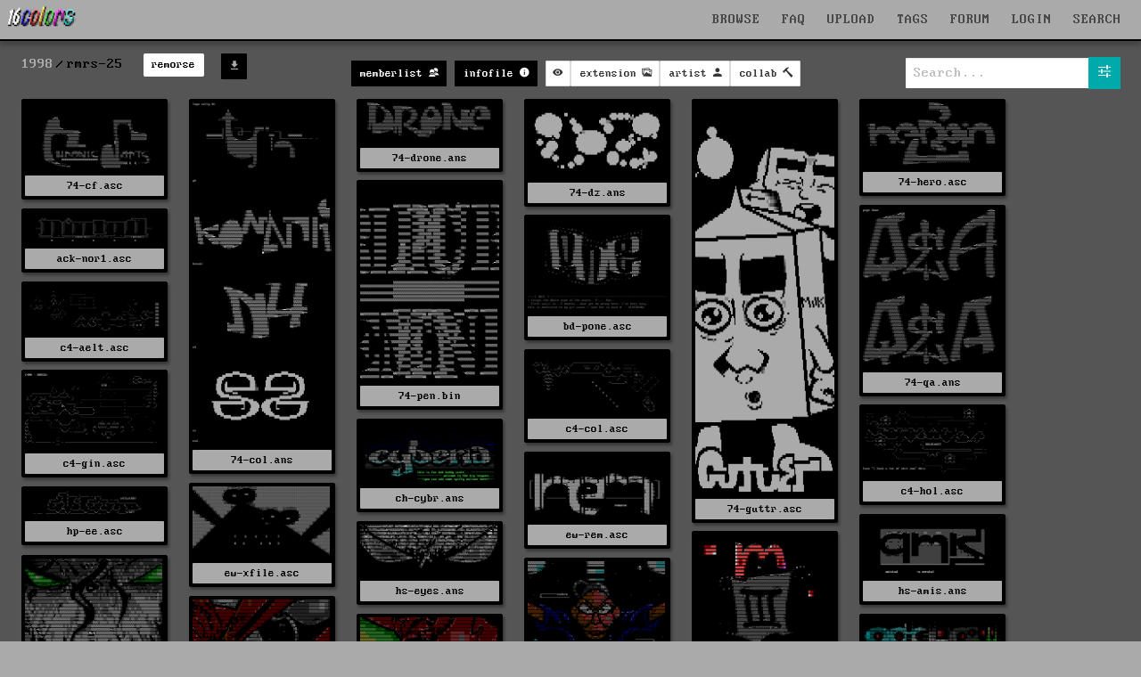

--- FILE ---
content_type: text/html; charset=UTF-8
request_url: https://16colo.rs/pack/rmrs-25
body_size: 9102
content:
<!DOCTYPE html>
<html lang="en">
<head>
  <meta charset="ISO-8859-1">
  <meta name="viewport" content="width=device-width, initial-scale=1">
  <meta name="description" content="remorse - rmrs-25"/>
  <meta property="og:description" content="remorse - rmrs-25"/>
  <title>16colo.rs - rmrs-25 by remorse</title>
  <meta property="og:title" content="16colo.rs - rmrs-25 by remorse"/>
  <meta property="og:logo" content="/img/16c-logo-square.png" size="512x512" />
  <link rel="stylesheet" href="/css/16colors.css?v=22040701">
  <link href="/css/ionicons.min.css" rel="stylesheet">
  <link rel="shortcut icon" href="/favicon.ico">
  <link rel="manifest" href="/manifest.json">
  <link rel="preload" href="/static/blockzone-webfont.woff2" as="font" type="font/woff2" crossorigin>
  <link rel="preload" href="/fonts/ionicons.woff2?v=4.2.1" as="font" type="font/woff2" crossorigin>
  <meta name="theme-color" content="#555555">
  <meta name="msapplication-navbutton-color" content="#555555">
  <meta name="apple-mobile-web-app-status-bar-style" content="#55555">
<!-- Hotjar Tracking Code for 16colo.rs -->
<!--
<script>
    (function(h,o,t,j,a,r){
        h.hj=h.hj||function(){(h.hj.q=h.hj.q||[]).push(arguments)};
        h._hjSettings={hjid:1216417,hjsv:6};
        a=o.getElementsByTagName('head')[0];
        r=o.createElement('script');r.async=1;
        r.src=t+h._hjSettings.hjid+j+h._hjSettings.hjsv;
        a.appendChild(r);
    })(window,document,'https://static.hotjar.com/c/hotjar-','.js?sv=');
</script>
-->
</head>
<body bgcolor="#555555">
<header>
    <nav id="mainnav" class="navbar is-fixed-top" role="navigation" aria-label="main navigation">
      <div class="navbar-brand is-hidden-desktop">
        <a href="https://16colo.rs/" aria-label="16colo.rs"><img src="/16c.svg" class="bclogo" width="82" height="28" alt="16colo.rs"></a>
        <div id="navbar-burger-id" class="navbar-burger">█▓▒░  </div>
      </div>
      <div id="navbar-menu-id" class="navbar-menu is-hidden-desktop">
        <div class="navbar-start">
          <a class="navbar-item">BROWSE</a>
          <div class="navbar-dropdown has-dropdown">
            <a class="navbar-item" href="https://16colo.rs/year/1996/">PACKS</a>
            <a class="navbar-item" href="https://16colo.rs/mags/1996/">E-MAGS</a>
            <a class="navbar-item" href="https://16colo.rs/artist/">ARTISTS</a>
            <a class="navbar-item" href="https://16colo.rs/group/">GROUPS</a>
          </div>
          <a class="navbar-item" href="/search/">SEARCH</a>
          <a class="navbar-item" href="/tags/">TAGS</a>
          <a class="navbar-item" href="/upload/">UPLOAD</a>
          <a class="navbar-item" href="/faq/">FAQ</a>
          <a class="navbar-item" href="https://forum.16colo.rs/">FORUM</a>
                    <a class="navbar-item" href="/login/">LOGIN</a>
                  </div>
      </div>
      <div class="navbar-menu is-hidden-touch">
        <div class="navbar-start">
          <a href="https://16colo.rs/"><img src="/16c.svg" class="bclogo" width="82" height="28" alt="16colo.rs"></a>
        </div>
        <div class="navbar-end">
          <div class="dropdown is-center is-hoverable" style="">
            <div class="dropdown-trigger">
              <a class="navbar-item" href="/">BROWSE</a>
              <div class="dropdown-menu" role="menu">
                <div class="dropdown-content">
                  <a class="dropdown-item" href="https://16colo.rs/year/1996/">PACKS</a>
                  <a class="dropdown-item" href="https://16colo.rs/mags/1996/">E-MAGS</a>
                  <a class="dropdown-item" href="https://16colo.rs/artist/">ARTISTS</a>
                  <a class="dropdown-item" href="https://16colo.rs/group/">GROUPS</a>
                </div>
              </div>
            </div>
          </div>
          <a class="navbar-item" href="/faq/">FAQ</a>
          <a class="navbar-item" href="/upload/">UPLOAD</a>
          <a class="navbar-item" href="/tags/">TAGS</a>
          <a class="navbar-item" href="https://forum.16colo.rs/">FORUM</a>
                    <a class="navbar-item" href="/login/">LOGIN</a>
                  </div>
        <div class="dropdown is-right is-hoverable" style="margin-right: 10px;">
          <div class="dropdown-trigger">
            <a class="navbar-item" href="/search/">SEARCH</a>
          </div>
                    <div class="dropdown-menu" id="dropdown-search" role="menu">
            <div class="dropdown-content" id="quicksearch">
              <div class="dropdown-item">
<!--section class="section" id="search-art"-->
<!--div class="container"-->
<form method="post" action="/search/">
<div style="width: 600px;">

<div class="columns">
  <div class="column is-12">
    <label class="label is-small">Content:</label>
    <div class="control">
      <input class="input" name="content" type="text" placeholder="" value="">
    </div>
    <p class="help">searches text + SAUCE data</p>
  </div>
</div>
<div class="columns">
  <div class="column is-6">
    <label class="label is-small">artist prefix:</label>
    <div class="field-label">
      <div class="control">
        <input class="input" name="prefix" type="text" placeholder="eg: tt" value="">
      </div>
      <p class="help">search on artist filename prefixes (usually 2 to 3 characters)</p>
    </div>
  </div>
  <div class="column is-6">
    <label class="label is-small">filename suffix:</label>
    <div class="control">
      <input class="input" name="suffix" type="text" placeholder="eg: chan0" value="">
    </div>
    <p class="help">search for filename suffix, the non-artist part of the filename</p>
  </div>
</div>
<div class="columns">
  <div class="column is-6">
    <label class="label is-small">filetype:</label>
    <div class="control">
      <input class="input" name="extension" type="text" placeholder="eg: ANS" value="">
    </div>
    <p class="help">search on file extension such as ANS, ICE, RIP, LIT or DRK </p>
  </div>
  <div class="column is-3">
    <label class="label is-small">year:</label>
    <div class="select">
      <select name="year">
        <option>any</option>
          <option>1990</option>
  <option>1991</option>
  <option>1992</option>
  <option>1993</option>
  <option>1994</option>
  <option>1995</option>
  <option>1996</option>
  <option>1997</option>
  <option>1998</option>
  <option>1999</option>
  <option>2000</option>
  <option>2001</option>
  <option>2002</option>
  <option>2003</option>
  <option>2004</option>
  <option>2005</option>
  <option>2006</option>
  <option>2007</option>
  <option>2008</option>
  <option>2009</option>
  <option>2010</option>
  <option>2011</option>
  <option>2012</option>
  <option>2013</option>
  <option>2014</option>
  <option>2015</option>
  <option>2016</option>
  <option>2017</option>
  <option>2018</option>
  <option>2019</option>
  <option>2020</option>
  <option>2021</option>
  <option>2022</option>
  <option>2023</option>
  <option>2024</option>
  <option>2025</option>
  <option>2026</option>
      </select>
    </div>
    <p class="help">search on release year</p>
  </div>
  <div class="column is-3">
    <label class="label is-small">results:</label>
    <div class="select">
      <select name="results">
        <option>100</option>
        <option>200</option>
        <option>300</option>
        <option>400</option>
        <option>500</option>
      </select>
    </div>
  </div>
</div>

<p class="content">more advanced search options are available on the <a href="/search/">search page</a></p>


<div class="columns">
  <div class="column is-6">
  </div>
  <div class="column is-4">
    <div class="field is-grouped">
      <p class="control is-right">
        <input type="hidden" name="search" value="art">
        <input type="submit" value="Search" class="button is-primary">
        <input type="reset" value="Reset" class="button is-white">
      </p>
    </div>
  </div>
</div>
</div>

</form>
<!--/div-->
<!--/section-->
</div>
            </div>
          </div>
                  </div>
      </div>
    </nav>
</header>
<main>
<section class="section msection" id="packbody">
<nav class="level" id="packsubnav">
  <div class="level-left" id="bcpath">
    <nav class="breadcrumb" aria-label="breadcrumbs">
      <ul>
        <li><a href="/year/1998">1998</a></li>
        <li class="is-active"><a href="/pack/rmrs-25">rmrs-25</a></li>
          <li class="bctag">
          <a href="/group/remorse">
            <span class="tag is-white">remorse</span>
          </a>
        </li>
              <li class="bctag is-hidden-touch">
          <a class="button is-small is-black" href="/archive/1998/rmrs-25.zip" title="download rmrs-25.zip">
            <span class="icon is-small"><i class="icon ion-md-download"></i></span>
          </a>
        </li>
      </ul>
    </nav>
  </div>
  <div class="level-right">
        <a class="button is-small is-black" href="/pack/rmrs-25/remorse.nfo" title="memberlist for rmrs-25">
      <span class="is-hidden-touch">memberlist</span><span class="icon is-small"><i class="icon ion-md-contacts"></i></span>
    </a>
        &nbsp;
        <a class="button is-small is-black" href="/pack/rmrs-25/remorse.nfo" title="info/news file for rmrs-25">
      <span class="is-hidden-touch">infofile</span><span class="icon is-small"><i class="icon ion-md-information-circle"></i></span>
    </a>
        &nbsp;
    <div id="dropdown-view" class="dropdown">
      <div class="dropdown-trigger">
        <button id="button-view" class="button is-small" aria-haspopup="true" aria-controls="dropdown-menu">
                  <span class="icon is-small">
            <i class="icon ion-md-eye"></i>
          </span>
        </button>
      </div>
      <div class="dropdown-menu" id="dropdown-menu" role="menu">
        <div class="dropdown-content">
          <div class="dropdown-item dropdown-title">VIEW</div>
                    <a class="change-view dropdown-item dropdown-active" data-sview="n" title="switch to normal view, default 'masonry' view">normal</a>
          <a class="change-view dropdown-item" data-sview="c" title="switch to classic view, much like the original sixteencolors or bbsninja with previews cropped to 80x25. considerably slower to render especially non-textmode art">classic</a>
          <hr class="dropdown-divider">

          <div class="dropdown-item dropdown-title">ORDER</div>
                    <a class="change-order dropdown-item dropdown-active" data-oview="a" title="alphabetical file order">alphabetical</a>
          <a class="change-order dropdown-item" data-oview="z" title="archive file order (rmrs-25.zip)">archive</a>

          <div class="dropdown-item dropdown-title">CONTENT</div>
          <hr class="dropdown-divider">
          <!--div class="dropdown-item dropdown-title">TIDY</div-->
                    <a class="change-clean dropdown-item dropdown-active" data-cview="c" title="filtered view, clutter files removed">filtered</a>
          <a class="change-clean dropdown-item" data-cview="u" title="all files in the archive are shown">original</a>
          <hr class="dropdown-divider">
                    <a class="change-nsfw dropdown-item dropdown-active" data-xview="y" title="nsfw filter on">nsfw on</a>
          <a class="change-nsfw dropdown-item" data-xview="n" title="nsfw filter off">nsfw off</a>
        </div>
      </div>
    </div>

    <div id="dropdown-ext" class="dropdown">
      <div class="dropdown-trigger">
        <button id="button-ext" class="button is-small button-filter" aria-haspopup="true" aria-controls="dropdown-menu" data-filtertype="ext" data-filter="">
          <span class="is-hidden-touch">extension</span>
          <span class="icon is-small">
            <i class="icon ion-md-images"></i>
          </span>
        </button>
      </div>
      <div class="dropdown-menu" id="dropdown-menu" role="menu">
        <div class="dropdown-content">
          <a class="filter-opt dropdown-item dropdown-active" data-filtertype="ext" data-filter="">no filter</a>
          <hr class="dropdown-divider">
                    <a class="filter-opt dropdown-item" data-filtertype="ext" data-filter="ans">ans (14)</a>
                    <a class="filter-opt dropdown-item" data-filtertype="ext" data-filter="asc">asc (19)</a>
                    <a class="filter-opt dropdown-item" data-filtertype="ext" data-filter="bin">bin (1)</a>
                    <a class="filter-opt dropdown-item" data-filtertype="ext" data-filter="nfo">nfo (1)</a>
                  </div>
      </div>
    </div>

    <div id="dropdown-artist" class="dropdown">
      <div class="dropdown-trigger">
        <button id="button-artist" class="button is-small button-filter" aria-haspopup="true" aria-controls="dropdown-menu" data-filtertype="artist" data-filter="">
          <span class="is-hidden-touch">artist</span>
          <span class="icon is-small">
            <i class="icon ion-md-person"></i>
          </span>
        </button>
      </div>
      <div class="dropdown-menu" id="dropdown-menu" role="menu">
        <div class="dropdown-content">
          <a class="filter-opt dropdown-item dropdown-active" data-filtertype="artist" data-filter="">no filter</a>
          <a class="filter-opt dropdown-item" data-filtertype="artist" data-filter="untagged">not tagged</a>
          <hr class="dropdown-divider">
                    <a class="filter-opt dropdown-item" data-filtertype="artist" data-filter="arrogance">arrogance (1)</a>
                    <a class="filter-opt dropdown-item" data-filtertype="artist" data-filter="blackdawn">blackdawn (1)</a>
                    <a class="filter-opt dropdown-item" data-filtertype="artist" data-filter="cannabis">cannabis (4)</a>
                    <a class="filter-opt dropdown-item" data-filtertype="artist" data-filter="cypherhex">cypher hex (1)</a>
                    <a class="filter-opt dropdown-item" data-filtertype="artist" data-filter="discofunk1974">discofunk 1974 (8)</a>
                    <a class="filter-opt dropdown-item" data-filtertype="artist" data-filter="enderwiggin">ender wiggin (2)</a>
                    <a class="filter-opt dropdown-item" data-filtertype="artist" data-filter="hellspawn">hellspawn (7)</a>
                    <a class="filter-opt dropdown-item" data-filtertype="artist" data-filter="hiroprotagonist">hiro protagonist (1)</a>
                    <a class="filter-opt dropdown-item" data-filtertype="artist" data-filter="massmurderer">mass murderer (1)</a>
                    <a class="filter-opt dropdown-item" data-filtertype="artist" data-filter="nahal">nahal (3)</a>
                    <a class="filter-opt dropdown-item" data-filtertype="artist" data-filter="necromancer">necromancer (1)</a>
                    <a class="filter-opt dropdown-item" data-filtertype="artist" data-filter="pariah">pariah (1)</a>
                    <a class="filter-opt dropdown-item" data-filtertype="artist" data-filter="remorse">remorse (1)</a>
                    <a class="filter-opt dropdown-item" data-filtertype="artist" data-filter="theuprightman">the upright man (1)</a>
                    <a class="filter-opt dropdown-item" data-filtertype="artist" data-filter="whodini">whodini (1)</a>
                    <a class="filter-opt dropdown-item" data-filtertype="artist" data-filter="zerohour">zerohour (1)</a>
                  </div>
      </div>
    </div>

    <div id="dropdown-col" class="dropdown">
      <div class="dropdown-trigger">
        <button id="button-col" class="button is-small button-filter" aria-haspopup="true" aria-controls="dropdown-menu" data-filtertype="col" data-filter="">
          <span class="is-hidden-touch">collab</span>
          <span class="icon is-small">
            <i class="icon ion-md-hammer"></i>
          </span>
        </button>
      </div>
      <div class="dropdown-menu" id="dropdown-menu" role="menu">
        <div class="dropdown-content">
          <a class="filter-opt dropdown-item dropdown-active" data-filtertype="col" data-filter="">no filter</a>
          <hr class="dropdown-divider">
                    <a class="filter-opt dropdown-item" data-filtertype="col" data-filter="solo">solo (35)</a>
                  </div>
      </div>
    </div>

  </div>
  <div class="level-right is-hidden-mobile">

<div id="dropdown-search-opts" class="dropdown">
  <div class="dropdown-trigger">
    <div class="field has-addons" style="margin-bottom: 0;">
      <p class="control is-expanded" style="margin-bottom: 0;">
        <input id="packsearch" class="input" type="search" placeholder="Search..." tabindex="1"/>
      </p>
      <p class="control">
        <a class="button is-primary" id="button-search-opts">
          <span class="icon is-small is-left">
            <i class="icon ion-md-options"></i>
          </span>
        </a>
      </p>
      <p class="control">
        <a class="button is-black" id="button-search-cancel" style="display: none; text-align: center;">
          <span class="icon is-small is-left" style="margin-left: 0;">
            <i class="icon ion-md-close"></i>
          </span>
        </a>
      </p>
    </div>
    <input type="hidden" id="pack" name="pack" value="rmrs-25">
    <input type="hidden" id="year" name="year" value="1998">
  </div>
  <div class="dropdown-menu" id="dropdown-menu" role="menu">
    <div class="dropdown-content">
      <span class="dropdown-item"><label class="checkbox"><input id="filename" type="checkbox" class="sopts" value="1" checked>&nbsp;filename</label></span>
      <span class="dropdown-item"><label class="checkbox"><input id="artist" type="checkbox" class="sopts" value="1" checked>&nbsp;artist</label></span>
      <span class="dropdown-item"><label class="checkbox"><input id="content" type="checkbox" class="sopts" value="1" checked>&nbsp;content</label></span>
    </div>
  </div>
  <div id="search-message"></div>
</div>
</nav>

<div class="dir">
      <div class="vbox ext-asc artist-discofunk1974 col-solo" style="width: 164px;" id="vbox-1123492026">
            <a href="/pack/rmrs-25/74-cf.asc">
          <img src="/pack/rmrs-25/tn/74-cf.asc.png" border="0" width="160" height="76" style="margin: 2px;" class="" alt="" data-blink="">
        </a>
              <div class="filename" style="">
        <a href="/pack/rmrs-25/74-cf.asc">
          74-cf.asc        </a>
      </div>
    </div>
        <div class="vbox ext-ans artist-discofunk1974 col-solo" style="width: 164px;" id="vbox-1556052320">
            <a href="/pack/rmrs-25/74-col.ans">
          <img src="/pack/rmrs-25/tn/74-col.ans.png" border="0" width="160" height="392" style="margin: 2px;" class="" alt="" data-blink="">
        </a>
              <div class="filename" style="">
        <a href="/pack/rmrs-25/74-col.ans">
          74-col.ans        </a>
      </div>
    </div>
        <div class="vbox ext-ans artist-discofunk1974 col-solo" style="width: 164px;" id="vbox-4090911473">
            <a href="/pack/rmrs-25/74-drone.ans">
          <img src="/pack/rmrs-25/tn/74-drone.ans.png" border="0" width="160" height="44" style="margin: 2px;" class="" alt="" data-blink="">
        </a>
              <div class="filename" style="">
        <a href="/pack/rmrs-25/74-drone.ans">
          74-drone.ans        </a>
      </div>
    </div>
        <div class="vbox ext-ans artist-discofunk1974 col-solo" style="width: 164px;" id="vbox-406394617">
            <a href="/pack/rmrs-25/74-dz.ans">
          <img src="/pack/rmrs-25/tn/74-dz.ans.png" border="0" width="160" height="84" style="margin: 2px;" class="" alt="" data-blink="">
        </a>
              <div class="filename" style="">
        <a href="/pack/rmrs-25/74-dz.ans">
          74-dz.ans        </a>
      </div>
    </div>
        <div class="vbox ext-asc artist-discofunk1974 col-solo" style="width: 164px;" id="vbox-923906318">
            <a href="/pack/rmrs-25/74-guttr.asc">
          <img src="/pack/rmrs-25/tn/74-guttr.asc.png" border="0" width="160" height="448" style="margin: 2px;" class="" alt="" data-blink="">
        </a>
              <div class="filename" style="">
        <a href="/pack/rmrs-25/74-guttr.asc">
          74-guttr.asc        </a>
      </div>
    </div>
        <div class="vbox ext-asc artist-discofunk1974 col-solo" style="width: 164px;" id="vbox-640245522">
            <a href="/pack/rmrs-25/74-hero.asc">
          <img src="/pack/rmrs-25/tn/74-hero.asc.png" border="0" width="160" height="72" style="margin: 2px;" class="" alt="" data-blink="">
        </a>
              <div class="filename" style="">
        <a href="/pack/rmrs-25/74-hero.asc">
          74-hero.asc        </a>
      </div>
    </div>
        <div class="vbox ext-bin artist-discofunk1974 col-solo" style="width: 164px;" id="vbox-4292070258">
            <a href="/pack/rmrs-25/74-pen.bin">
          <img src="/pack/rmrs-25/tn/74-pen.bin.png" border="0" width="160" height="224" style="margin: 2px;" class="" alt="" data-blink="">
        </a>
              <div class="filename" style="">
        <a href="/pack/rmrs-25/74-pen.bin">
          74-pen.bin        </a>
      </div>
    </div>
        <div class="vbox ext-ans artist-discofunk1974 col-solo" style="width: 164px;" id="vbox-1544692546">
            <a href="/pack/rmrs-25/74-qa.ans">
          <img src="/pack/rmrs-25/tn/74-qa.ans.png" border="0" width="160" height="180" style="margin: 2px;" class="" alt="" data-blink="">
        </a>
              <div class="filename" style="">
        <a href="/pack/rmrs-25/74-qa.ans">
          74-qa.ans        </a>
      </div>
    </div>
        <div class="vbox ext-asc artist-arrogance col-solo" style="width: 164px;" id="vbox-3771227382">
            <a href="/pack/rmrs-25/ack-nor1.asc">
          <img src="/pack/rmrs-25/tn/ack-nor1.asc.png" border="0" width="160" height="34" style="margin: 2px;" class="" alt="" data-blink="">
        </a>
              <div class="filename" style="">
        <a href="/pack/rmrs-25/ack-nor1.asc">
          ack-nor1.asc        </a>
      </div>
    </div>
        <div class="vbox ext-asc artist-blackdawn col-solo" style="width: 164px;" id="vbox-2740848557">
            <a href="/pack/rmrs-25/bd-pone.asc">
          <img src="/pack/rmrs-25/tn/bd-pone.asc.png" border="0" width="160" height="104" style="margin: 2px;" class="" alt="P..? One by bL4CKD4Wn" data-blink="">
        </a>
              <div class="filename" style="">
        <a href="/pack/rmrs-25/bd-pone.asc">
          bd-pone.asc        </a>
      </div>
    </div>
        <div class="vbox ext-asc artist-cannabis col-solo" style="width: 164px;" id="vbox-3756863463">
            <a href="/pack/rmrs-25/c4-aelt.asc">
          <img src="/pack/rmrs-25/tn/c4-aelt.asc.png" border="0" width="160" height="52" style="margin: 2px;" class="" alt="" data-blink="">
        </a>
              <div class="filename" style="">
        <a href="/pack/rmrs-25/c4-aelt.asc">
          c4-aelt.asc        </a>
      </div>
    </div>
        <div class="vbox ext-asc artist-cannabis col-solo" style="width: 164px;" id="vbox-245048106">
            <a href="/pack/rmrs-25/c4-col.asc">
          <img src="/pack/rmrs-25/tn/c4-col.asc.png" border="0" width="160" height="68" style="margin: 2px;" class="" alt="" data-blink="">
        </a>
              <div class="filename" style="">
        <a href="/pack/rmrs-25/c4-col.asc">
          c4-col.asc        </a>
      </div>
    </div>
        <div class="vbox ext-asc artist-cannabis col-solo" style="width: 164px;" id="vbox-1447933764">
            <a href="/pack/rmrs-25/c4-gin.asc">
          <img src="/pack/rmrs-25/tn/c4-gin.asc.png" border="0" width="160" height="84" style="margin: 2px;" class="" alt="" data-blink="">
        </a>
              <div class="filename" style="">
        <a href="/pack/rmrs-25/c4-gin.asc">
          c4-gin.asc        </a>
      </div>
    </div>
        <div class="vbox ext-asc artist-cannabis col-solo" style="width: 164px;" id="vbox-211580880">
            <a href="/pack/rmrs-25/c4-hol.asc">
          <img src="/pack/rmrs-25/tn/c4-hol.asc.png" border="0" width="160" height="76" style="margin: 2px;" class="" alt="" data-blink="">
        </a>
              <div class="filename" style="">
        <a href="/pack/rmrs-25/c4-hol.asc">
          c4-hol.asc        </a>
      </div>
    </div>
        <div class="vbox ext-ans artist-cypherhex col-solo" style="width: 164px;" id="vbox-3373224014">
            <a href="/pack/rmrs-25/ch-cybr.ans">
          <img src="/pack/rmrs-25/tn/ch-cybr.ans.png" border="0" width="160" height="68" style="margin: 2px;" class="" alt="" data-blink="">
        </a>
              <div class="filename" style="">
        <a href="/pack/rmrs-25/ch-cybr.ans">
          ch-cybr.ans        </a>
      </div>
    </div>
        <div class="vbox ext-asc artist-enderwiggin col-solo" style="width: 164px;" id="vbox-3116953859">
            <a href="/pack/rmrs-25/ew-rem.asc">
          <img src="/pack/rmrs-25/tn/ew-rem.asc.png" border="0" width="160" height="72" style="margin: 2px;" class="" alt="" data-blink="">
        </a>
              <div class="filename" style="">
        <a href="/pack/rmrs-25/ew-rem.asc">
          ew-rem.asc        </a>
      </div>
    </div>
        <div class="vbox ext-asc artist-enderwiggin col-solo" style="width: 164px;" id="vbox-318408561">
            <a href="/pack/rmrs-25/ew-xfile.asc">
          <img src="/pack/rmrs-25/tn/ew-xfile.asc.png" border="0" width="160" height="80" style="margin: 2px;" class="" alt="" data-blink="">
        </a>
              <div class="filename" style="">
        <a href="/pack/rmrs-25/ew-xfile.asc">
          ew-xfile.asc        </a>
      </div>
    </div>
        <div class="vbox ext-asc artist-hiroprotagonist col-solo" style="width: 164px;" id="vbox-3543333831">
            <a href="/pack/rmrs-25/hp-ee.asc">
          <img src="/pack/rmrs-25/tn/hp-ee.asc.png" border="0" width="160" height="28" style="margin: 2px;" class="" alt="" data-blink="">
        </a>
              <div class="filename" style="">
        <a href="/pack/rmrs-25/hp-ee.asc">
          hp-ee.asc        </a>
      </div>
    </div>
        <div class="vbox ext-ans artist-hellspawn col-solo" style="width: 164px;" id="vbox-3010710470">
            <a href="/pack/rmrs-25/hs-amis.ans">
          <img src="/pack/rmrs-25/tn/hs-amis.ans.png" border="0" width="160" height="64" style="margin: 2px;" class="" alt="" data-blink="">
        </a>
              <div class="filename" style="">
        <a href="/pack/rmrs-25/hs-amis.ans">
          hs-amis.ans        </a>
      </div>
    </div>
        <div class="vbox ext-ans artist-hellspawn col-solo" style="width: 164px;" id="vbox-3546987930">
            <a href="/pack/rmrs-25/hs-eyes.ans">
          <img src="/pack/rmrs-25/tn/hs-eyes.ans.png" border="0" width="160" height="56" style="margin: 2px;" class="" alt="" data-blink="">
        </a>
              <div class="filename" style="">
        <a href="/pack/rmrs-25/hs-eyes.ans">
          hs-eyes.ans        </a>
      </div>
    </div>
        <div class="vbox ext-ans artist-hellspawn col-solo" style="width: 164px;" id="vbox-3831904346">
            <a href="/pack/rmrs-25/hs-m3.ans">
          <img src="/pack/rmrs-25/tn/hs-m3.ans.png" border="0" width="160" height="136" style="margin: 2px;" class="" alt="" data-blink="">
        </a>
              <div class="filename" style="">
        <a href="/pack/rmrs-25/hs-m3.ans">
          hs-m3.ans        </a>
      </div>
    </div>
        <div class="vbox ext-ans artist-hellspawn col-solo" style="width: 164px;" id="vbox-4124190013">
            <a href="/pack/rmrs-25/hs-maleb.ans">
          <img src="/pack/rmrs-25/tn/hs-maleb.ans.png" border="0" width="160" height="116" style="margin: 2px;" class="" alt="" data-blink="">
        </a>
              <div class="filename" style="">
        <a href="/pack/rmrs-25/hs-maleb.ans">
          hs-maleb.ans        </a>
      </div>
    </div>
        <div class="vbox ext-ans artist-hellspawn col-solo" style="width: 164px;" id="vbox-2910893060">
            <a href="/pack/rmrs-25/hs-nmanc.ans">
          <img src="/pack/rmrs-25/tn/hs-nmanc.ans.png" border="0" width="160" height="144" style="margin: 2px;" class="" alt="" data-blink="">
        </a>
              <div class="filename" style="">
        <a href="/pack/rmrs-25/hs-nmanc.ans">
          hs-nmanc.ans        </a>
      </div>
    </div>
        <div class="vbox ext-ans artist-hellspawn col-solo" style="width: 164px;" id="vbox-3422069306">
            <a href="/pack/rmrs-25/hs-spawn.ans">
          <img src="/pack/rmrs-25/tn/hs-spawn.ans.png" border="0" width="160" height="108" style="margin: 2px;" class="" alt="" data-blink="">
        </a>
              <div class="filename" style="">
        <a href="/pack/rmrs-25/hs-spawn.ans">
          hs-spawn.ans        </a>
      </div>
    </div>
        <div class="vbox ext-ans artist-hellspawn col-solo" style="width: 164px;" id="vbox-382499415">
            <a href="/pack/rmrs-25/hs-spwn2.ans">
          <img src="/pack/rmrs-25/tn/hs-spwn2.ans.png" border="0" width="160" height="216" style="margin: 2px;" class="" alt="" data-blink="">
        </a>
              <div class="filename" style="">
        <a href="/pack/rmrs-25/hs-spwn2.ans">
          hs-spwn2.ans        </a>
      </div>
    </div>
        <div class="vbox ext-asc artist-massmurderer col-solo" style="width: 164px;" id="vbox-4156921939">
            <a href="/pack/rmrs-25/ma-odcol.asc">
          <img src="/pack/rmrs-25/tn/ma-odcol.asc.png" border="0" width="160" height="76" style="margin: 2px;" class="" alt="" data-blink="">
        </a>
              <div class="filename" style="">
        <a href="/pack/rmrs-25/ma-odcol.asc">
          ma-odcol.asc        </a>
      </div>
    </div>
        <div class="vbox ext-asc artist-nahal col-solo" style="width: 164px;" id="vbox-3465844615">
            <a href="/pack/rmrs-25/nl-face1.asc">
          <img src="/pack/rmrs-25/tn/nl-face1.asc.png" border="0" width="160" height="152" style="margin: 2px;" class="" alt="Face by Nahal" data-blink="">
        </a>
              <div class="filename" style="">
        <a href="/pack/rmrs-25/nl-face1.asc">
          nl-face1.asc        </a>
      </div>
    </div>
        <div class="vbox ext-asc artist-nahal col-solo" style="width: 164px;" id="vbox-2134890210">
            <a href="/pack/rmrs-25/nl-jim1.asc">
          <img src="/pack/rmrs-25/tn/nl-jim1.asc.png" border="0" width="160" height="172" style="margin: 2px;" class="" alt="Jim Morrison by Nahal" data-blink="">
        </a>
              <div class="filename" style="">
        <a href="/pack/rmrs-25/nl-jim1.asc">
          nl-jim1.asc        </a>
      </div>
    </div>
        <div class="vbox ext-asc artist-nahal col-solo" style="width: 164px;" id="vbox-949988402">
            <a href="/pack/rmrs-25/nl-jim2.asc">
          <img src="/pack/rmrs-25/tn/nl-jim2.asc.png" border="0" width="160" height="296" style="margin: 2px;" class="" alt="Jim Morrison (2) by Nahal" data-blink="">
        </a>
              <div class="filename" style="">
        <a href="/pack/rmrs-25/nl-jim2.asc">
          nl-jim2.asc        </a>
      </div>
    </div>
        <div class="vbox ext-asc artist-necromancer col-solo" style="width: 164px;" id="vbox-459212854">
            <a href="/pack/rmrs-25/nm-rmrs.asc">
          <img src="/pack/rmrs-25/tn/nm-rmrs.asc.png" border="0" width="160" height="88" style="margin: 2px;" class="" alt="" data-blink="">
        </a>
              <div class="filename" style="">
        <a href="/pack/rmrs-25/nm-rmrs.asc">
          nm-rmrs.asc        </a>
      </div>
    </div>
        <div class="vbox ext-ans artist-pariah col-solo" style="width: 164px;" id="vbox-741989829">
            <a href="/pack/rmrs-25/par-glu.ans">
          <img src="/pack/rmrs-25/tn/par-glu.ans.png" border="0" width="160" height="92" style="margin: 2px;" class="" alt="G.L.U by Pariah" data-blink="">
        </a>
              <div class="filename" style="">
        <a href="/pack/rmrs-25/par-glu.ans">
          par-glu.ans        </a>
      </div>
    </div>
        <div class="vbox ext-nfo artist-remorse col-solo" style="width: 164px;" id="vbox-360548753">
            <a href="/pack/rmrs-25/remorse.nfo">
          <img src="/pack/rmrs-25/tn/remorse.nfo.png" border="0" width="160" height="428" style="margin: 2px;" class="" alt="" data-blink="">
        </a>
              <div class="filename" style="">
        <a href="/pack/rmrs-25/remorse.nfo">
          remorse.nfo        </a>
      </div>
    </div>
        <div class="vbox ext-ans artist-theuprightman col-solo" style="width: 164px;" id="vbox-516871709">
            <a href="/pack/rmrs-25/tum-2.ans">
          <img src="/pack/rmrs-25/tn/tum-2.ans.png" border="0" width="160" height="488" style="margin: 2px;" class="" alt="" data-blink="">
        </a>
              <div class="filename" style="">
        <a href="/pack/rmrs-25/tum-2.ans">
          tum-2.ans        </a>
      </div>
    </div>
        <div class="vbox ext-asc artist-whodini col-solo" style="width: 164px;" id="vbox-2122598066">
            <a href="/pack/rmrs-25/wh-inp.asc">
          <img src="/pack/rmrs-25/tn/wh-inp.asc.png" border="0" width="160" height="144" style="margin: 2px;" class="" alt="" data-blink="">
        </a>
              <div class="filename" style="">
        <a href="/pack/rmrs-25/wh-inp.asc">
          wh-inp.asc        </a>
      </div>
    </div>
        <div class="vbox ext-asc artist-zerohour col-solo" style="width: 164px;" id="vbox-440212494">
            <a href="/pack/rmrs-25/zh-lynx.asc">
          <img src="/pack/rmrs-25/tn/zh-lynx.asc.png" border="0" width="160" height="76" style="margin: 2px;" class="" alt="" data-blink="">
        </a>
              <div class="filename" style="">
        <a href="/pack/rmrs-25/zh-lynx.asc">
          zh-lynx.asc        </a>
      </div>
    </div>
    
</div> <!-- dir -->
</section>
  <a href="/pack/rmrs-25/zh-lynx.asc" id="prev" style="display: none;"></a>
  <a href="/pack/rmrs-25/74-cf.asc" id="next" style="display: none;"></a>
</section>
</main>
</main>
<footer class="footer" >
  <div class="content has-text-centered">
    <p>
      <img src="/16c.svg" id="footerlogo" width="120" height="41" style="vertical-align:middle" alt="16colo.rs"> ASCII and ANSI art archive - <a href="/privacy-policy/">privacy & cookie policy</a>
    </p>
  </div>
  <div class="tagline tags is-hidden-mobile" style="margin-bottom: 0;">
    <div class="tags has-addons">
      <span class="tag">
        <span class="icon">
          <i class="icon ion-logo-facebook" style="color: #3B5998; margin-left: .4em; margin-right: .2em;"></i>
        </span>
      </span>
      <a class="tag tag-social-text" href="https://www.facebook.com/sixteencolors/">facebook</a>
    </div>
    <div class="tags has-addons">
      <span class="tag">
        <span class="icon">
          <i class="icon ion-logo-twitter" style="color: #00ACEE; margin-left: .4em; margin-right: .2em;"></i>
        </span>
      </span>
      <a class="tag tag-social-text" href="https://twitter.com/sixteencolors">twitter</a>
    </div>
    <div class="tags has-addons">
      <span class="tag">
        <span class="icon">
          <i class="icon ion-logo-instagram" style="color: #8134AF; margin-left: .4em; margin-right: .2em;"></i>
        </span>
      </span>
      <a class="tag tag-social-text" href="https://www.instagram.com/sixteen_colors/">instagram</a>
    </div>
    <div class="tags has-addons">
      <span class="tag">
        <span class="icon">
          <i class="icon ion-logo-rss" style="color: #ee802f; margin-left: .4em; margin-right: .2em;"></i>
        </span>
      </span>
      <a class="tag tag-social-text" href="/rss/">rss</a>
    </div>
  </div>
  <div class="tagline tags">
    <div class="tags has-addons is-hidden-mobile">
      <span class="tag">built with</span>
      <a class="tag is-success" href="https://www.ansilove.org/">ansilove</a>
    </div>
    <div class="tags has-addons is-hidden-mobile">
      <span class="tag">built with</span>
      <a class="tag is-danger" href="http://picoe.ca/products/pablodraw/">pablodraw</a>
    </div>
    <div class="tags has-addons is-hidden-mobile">
      <span class="tag">integrated with</span>
      <a class="tag is-primary" href="https://blocktronics.github.io/moebius/">moebius</a>
    </div>
    <div class="control">
      <div id="reportlink"></div>
    </div>
  </div>
  <script>
    window.onload = function() {
      if (window.jQuery) {  
        $("#reportlink").append('<a class="button is-small is-link report" id="report">report a problem</a>');
        $(".report").click(function() {
          $("#msg").load("/inc/report.php");
        });
      }
    }
  </script>
</footer>
<div id="msg">
<link href="/css/ionicons.min.css" rel="stylesheet">
  <script src="/js/jquery.min.js"></script>
  <script src="/js/16c-jquery-mobile.js"></script>
  <script src="/js/16c-masonry.js"></script>
  <script>
  $(document).ready(function() {
    $('.dir').hide();
    if ($(".dir")[0]){ $('.footer').hide(); }
    var $container = jQuery('.dir');
    $container.masonry({
      
      columnWidth: 176,
      gutter: 12,
      horizontalOrder: true,
      itemSelector: '.vbox',
      transitionDuration: 0
    });
    $container.imagesLoaded().progress( function() {
      $container.masonry('layout');
      $('.dir').show();
      $('.footer').show();
    });
    $("div#extracted-text").hide();

    dosboxld = false;
    editorld = false;

    document.onkeyup=function(e){
      var e = e || window.event;
      if (!($("input").is(":focus")) && !($("textarea").is(":focus"))) {
        h = $(document).height() - $(window).height();
        //console.log("onkeyup " + e.which);
        $('body,html').stop();

        if (dosboxld == true) { return; }

        console.log(e.which);

        if ((e.which == 37) || e.which == 100 || e.which == 52) { // <- 4
          $("#prev")[0].click();
        } else if((e.which == 39) || e.which == 102 || e.which == 54){ // -> 6
          $("#next")[0].click();
        } else if(e.which == 68){ // -> d (next untagged)
          $("#unext")[0].click();
        } else if(e.which == 83){ // -> s (prev untagged)
          $("#uprev")[0].click();
        } else if(e.which == 72){ // -> h (hide)
        } else if(e.which == 97 || e.which == 49){ // 1
          s = Math.floor(h / 0.3); 
          $('body,html').animate({scrollTop: h}, s); 
        } else if(e.which == 98 || e.which == 50){ // 2
          s = Math.floor(h / 0.6); 
          $('body,html').animate({scrollTop: h}, s);
        } else if(e.which == 99 || e.which == 51){ // 3
          s = Math.floor(h / 0.9); 
          $('body,html').animate({scrollTop: h}, s); 
        } else if(e.which == 103 || e.which == 55){  // 7
          $("#index")[0].click();
        } else if(e.which == 104 || e.which == 56){  // 8
          $('body,html').animate({scrollTop: 0}, 0.2); 
        } else if(e.which == 69
          || (e.ctrlKey && e.which == 81)
          || (e.which == 91 && e.which == 190)
          ) {  // e or ctrl-q or cmd-i - editor
          quickedit();
        } else if(e.shiftKey && e.which == 65){  // shift-a
          $('#artist-suggestions').children('span').each(function(i) { 
            stag = $(this).children(":first");
            tag = stag.data('tag');
            $('#tags-artist').addTag(tag);
            $(this).hide();
          });
        } else if(e.shiftKey && e.which == 71){  // shift-g
          $('#group-suggestions').children('span').each(function(i) { 
            stag = $(this).children(":first");
            tag = stag.data('tag');
            $('#tags-group').addTag(tag);
            $(this).hide();
          });
        } else if(e.shiftKey && e.which == 67){  // shift-c
          $('#content-suggestions').children('span').each(function(i) { 
            stag = $(this).children(":first");
            tag = stag.data('tag');
            $('#tags-content').addTag(tag);
            $(this).hide();
          });
        } else if(e.which == 65){  // a
          $("#tags-artist_tag").focus();
        } else if(e.which == 71){  // g
          $("#tags-group_tag").focus();
        } else if(e.which == 67){  // c
          $("#tags-content_tag").focus();
        }
      } else {
        if((e.ctrlKey && e.which == 81)
          || (e.which == 91 && e.which == 190)
        ) {
          quickedit();
        } else if(e.which == 13) {
          $("input").blur();
        }
      }
    }

    function quickedit() {
      $("#editor-menu").toggle();
      $("input").blur();
      if (editorld == false) {
          editorld = true;
          year = $("#editor-menu").data('year');
          pack = $("#editor-menu").data('pack');
          file = $("#editor-menu").data('file');
          $("#editor-menu").load('/editor/quick.php?y=' + year + '&p=' + encodeURIComponent(pack) + '&f=' + encodeURIComponent(file), function() { });
      }
    }

    $('#item-view').doubletap(function(e) { quickedit(); });
    $('#editor-menu').doubletap(function(e) { quickedit(); });
    $("a#quick-editor").click(function() { quickedit(); });

    $.event.special.swipe.scrollSupressionThreshold = (screen.availWidth) / 20;
    $.event.special.swipe.horizontalDistanceThreshold = (screen.availWidth) / 20;
    $.event.special.swipe.verticalDistanceThreshold = (screen.availHeight) / 13;

    $('#packbody').on("swipeleft", function(event) {
      if ($(window ).width() < 1024) {
        console.log("left");
        $("#next")[0].click();
      }
    });
    $('#packbody').on("swiperight", function(event) {
      if ($(window ).width() < 1024) {
        console.log("right");
        $("#prev")[0].click();
      }
    });

    $("a.votedetails").click(function() {
      $("table.votedetails").toggle();
    });

    $("a#text-extract").click(function(event) {
      event.preventDefault();
      $("div#extracted-text").toggle();
    });

    $("#toggle-sidebar").click(function() {
      event.preventDefault();
      view = $("#toggle-sidebar").data("view");
      if (view === "y") { 
        view = "n"; 
        $("#sidebar").addClass('is-hidden');
        $("#item-view").removeClass('is-9').addClass('is-12');
      } else { 
        view = "y"; 
        $("#sidebar").removeClass('is-hidden');
        $("#item-view").removeClass('is-12').addClass('is-9');
      }
      $("#toggle-sidebar").data("view", view);
      url = '/cookie.php' + '?s=' + view;
      var jqxhr = $.get(url, function() { })
      .done(function() { });
    });

    $(".toggle-ar").click(function() {
      $("#packfile").removeAttr('width').removeAttr('height');
      view = $("#packfile").data("view");
      console.log($("#packfile"));
      if (view === "l1") {
        nsrc = $(this).data("x1");
        $("#packfile").data("view", "x1");
      } else {
        nsrc = $(this).data("l1");
        $("#packfile").data("view", "l1");
      }
      console.log(nsrc);
      console.log(view);
      $("#packfile").attr("src", nsrc);
    });

    $(".toggle-reveal").click(function() {
      $("#packfile").removeAttr('width').removeAttr('height');
      view = $("#packfile").data("view");
      if (view === "x1") {
        nsrc = $(this).data("h1");
        $("#packfile").attr("srcset", nsrc);
        $("#packfile").data("view", "h1");
      } else {
        nsrc = $(this).data("x1");
        $("#packfile").attr("srcset", nsrc);
        $("#packfile").data("view", "x1");
      }
      $("#packfile").attr("src", nsrc);
    });

    $(".toggle-invert").click(function() {
      invert = $("#packfile").data("invert");
      console.log(invert);
      if (invert === "normal") {
        $("#packfile").data("invert", "inverted");
        $("#packfile").addClass("notepad");
        $("#filepreview").addClass("notepad");
      } else {
        $("#packfile").data("invert", "normal");
        $("#packfile").removeClass("notepad");
        $("#filepreview").removeClass("notepad");
      }
    });

    $(".toggle-nsfw").click(function() {
      console.log("nsfw toggle");
      $(".warning-nsfw").hide();
      $("img.img-nsfw").removeClass("img-nsfw");
      $("img.img-nsfw-lg").removeClass("img-nsfw-lg");
    });

    $(".mopen").click(function() {
      $("#navhelp").addClass("is-active");
    });
    $(".mclose").click(function() {
      $(".modal").removeClass("is-active");
    });

    $('.blinkmode').each(function() {
      let img = $(this);
      let images = [];
      images.push($(this).attr('src'));
      images.push($(this).data('blink'));
      let srcset = []
      srcset.push($(this).attr('srcset'));
      srcset.push($(this).data('blinkx2'));
      setInterval(function() { blinks(img, images, srcset); }, 400);
    });
    function blinks(img, images, srcset) {
      if ($(img).attr('src') === images[0]) { c = 1; } else { c = 0; }
      $(img).attr('src', images[c]);
      $(img).attr('srcset', srcset[c]);
    }

    $("#copy-tags").click(function() {
      tags = $("#copy-tags").data('tags');
      console.log(tags);
      const el = document.createElement('textarea');
      el.value = tags;
      //el.setAttribute('readonly', '');
      el.contentEditable = true;
      el.readOnly = false;
      el.style.position = 'absolute';
      el.style.left = '-9999px';
      document.body.appendChild(el);
      el.select();
      document.execCommand('copy');
      document.body.removeChild(el);
    });

    $("a.change-view").click(function() {
      sview = $(this).data('sview');
      url = '/cookie.php' + '?v=' + sview;
      //console.log('url: ' + url);
      var jqxhr = $.get(url, function() { })
      .done(function() { location.reload(); });
    });
    $("a.change-order").click(function() {
      oview = $(this).data('oview');
      url = '/cookie.php' + '?o=' + oview;
      console.log('url: ' + url);
      var jqxhr = $.get(url, function() { })
      .done(function() { location.reload(); });
    });
    $("a.change-clean").click(function() {
      cview = $(this).data('cview');
      url = '/cookie.php' + '?c=' + cview;
      console.log('url: ' + url);
      var jqxhr = $.get(url, function() { })
      .done(function() { location.reload(); });
    });
    $("a.change-nsfw").click(function() {
      xview = $(this).data('xview');
      url = '/cookie.php' + '?x=' + xview;
      console.log('url: ' + url);
      var jqxhr = $.get(url, function() { })
      .done(function() { location.reload(); });
    });
    $('#button-view').click(function(){
      $('.dropdown:not(#dropdown-view)').removeClass('is-active');
      $('#dropdown-view').toggleClass('is-active');
    })


    $('.button-filter').click(function(){
      filtertype = $(this).data('filtertype');
      $('#dropdown-' + filtertype).siblings().removeClass('is-active');
      $('#dropdown-' + filtertype).toggleClass('is-active');
      //console.log('filtertype: ' + filtertype);
    });
    $('.filter-opt').click(function(){
      filtertype = $(this).data('filtertype');
      filter = $(this).data('filter');
      $('#button-' + filtertype).data('filter', filter);
      $('#button-' + filtertype).attr('data-filter', filter);

      $(this).siblings().removeClass('dropdown-active');
      $(this).addClass('dropdown-active');
      $('.vbox').addClass('is-hidden');
      var filterclass = '';
      $('.button-filter').each(function(i, obj) {
        cfiltertype = $(this).data('filtertype');
        cfilter = $(this).data('filter');
        if (cfilter.toString().length > 1) filterclass += '.' + cfiltertype + '-' + cfilter
      });
      if (filterclass.toString().length == 0) $('.vbox').removeClass('is-hidden');
      $(filterclass).removeClass('is-hidden');
      $container.masonry('layout');
      $(".dropdown").removeClass('is-active');
    });

    $('.button-lists').click(function(){
      $('#dropdown-lists').siblings().removeClass('is-active');
      $('#dropdown-lists').toggleClass('is-active');
    });
    $('.lists-check').click(function(){
      lid = $(this).data('listid');
      lname = $(this).data('listname');
      lyear = $(this).data('year');
      lpack = $(this).data('pack');
      lfile = $(this).data('file');
      $(this).siblings().removeClass('dropdown-active');
      $(this).addClass('dropdown-active');

      if ($(this).is(':checked')) {
        url = '/a.lists.php' + '?a=add&list=' + lid + '&y=' + lyear + '&p=' + lpack + '&f=' + lfile;
      } else {
        url = '/a.lists.php' + '?a=remove&list=' + lid + '&y=' + lyear + '&p=' + lpack + '&f=' + lfile;
      }
      var jqxhr = $.get(url, function() { })
      .done(function() { });
    });
    $('#lists-add-list').click(function(){
      $(".dropdown").removeClass('is-active');
      $('#lists-add').addClass('is-active');
      $("input#lists-new").focus();
    });
    $('#lists-add-save').click(function(){
      lname = $('input#lists-new').val();
      lvis = 0;
      if ($('#lists-visibility-public').is(':checked')) { lvis = 1; }
      url = '/a.lists.php' + '?a=new&lname=' + lname + '&vis=' + lvis;
      var jqxhr = $.get(url, function() { })
      .done(function() {
        location.reload();
      });
      $('#lists-add').removeClass('is-active');
    });

    // close dropdown on outside click
    $(document).click(function(){ $(".dropdown").removeClass('is-active'); });
    $(".dropdown").click(function(e){ e.stopPropagation(); });

    // open packsearch dropdown
    $('#button-search-opts').click(function(){
      $('#dropdown-search-opts').toggleClass('is-active');
    })
    // perform packsearch
    var timeout = null;
    window.lsearch = '';
    function packsearch(query) {
      if (query.length > 2) {
        if (window.lsearch === query) {
          console.log('skipping');
        } else { 
          window.lsearch = query;
        pack = $('input#pack').val();
        year = $('input#year').val();
        filename = $('input#filename').is(":checked")
        artist = $('input#artist').is(":checked")
        content = $('input#content').is(":checked")
        $.getJSON("/a.packsearch.php", { 'q': query, 'p': pack, 'y': year, 'filename': filename, 'artist': artist, 'content': content } )
          .done(function(data) {
            $('#button-search-cancel').show();
            $("#search-message").hide();
            console.log('result:'+data['count']);
            if (data['count'] > 0) {
              $('#button-search-cancel').show();
              $('div.vbox').hide();
              for (var file in data['results'])  {
                cs = data['results'][file];
                //console.log('result:'+file+'-'+cs);
                $('#vbox-'+cs).show();
              }
              $container.masonry('layout');
            } else {
              console.log('no results');
              $("#search-message").html('no results');
              $("#search-message").show().delay(3000).fadeOut();
              searchreset();
            }
          })
          .fail(function( jqxhr, textStatus, error ) {
            var err = textStatus + ", " + error;
            console.log('error:' + err);
        });
        }
      }
    }
    function searchreset() {
      $('.vbox').show();
      $container.masonry('layout');
      $('#button-search-cancel').hide();
      $('input#packsearch').val('');
      window.lsearch = '';
    }
    $('.sopts').on('change', function(){ searchreset(); });
    $('#button-search-cancel').on('click', function(){ searchreset(); });

    $('input#packsearch').focusin(function(){
      $("#dropdown-search-opts").removeClass('is-active');
    });
    $('#packsearch').keyup(function(e) {
      clearTimeout(timeout);
      timeout = setTimeout(() => packsearch(e.target.value), 300);
    });
  });
  </script><script>
  $('.navbar-item').each(function(e) {
    $(this).click(function(){
      if($('#navbar-burger-id').hasClass('is-active')){
        $('#navbar-burger-id').removeClass('is-active');
        $('#navbar-menu-id').removeClass('is-active');
      }
    });
  });

  $('#navbar-burger-id').click(function () {
    if($('#navbar-burger-id').hasClass('is-active')){
      $('#navbar-burger-id').removeClass('is-active');
      $('#navbar-menu-id').removeClass('is-active');
    }else {
      $('#navbar-burger-id').addClass('is-active');
      $('#navbar-menu-id').addClass('is-active');
    }
  });
</script><script async src="https://www.googletagmanager.com/gtag/js?id=UA-129026834-1"></script>
<script>
  window.dataLayer = window.dataLayer || [];
  function gtag(){dataLayer.push(arguments);}
  gtag('js', new Date());
  gtag('config', 'UA-129026834-1');
</script>
</body>
</html>
